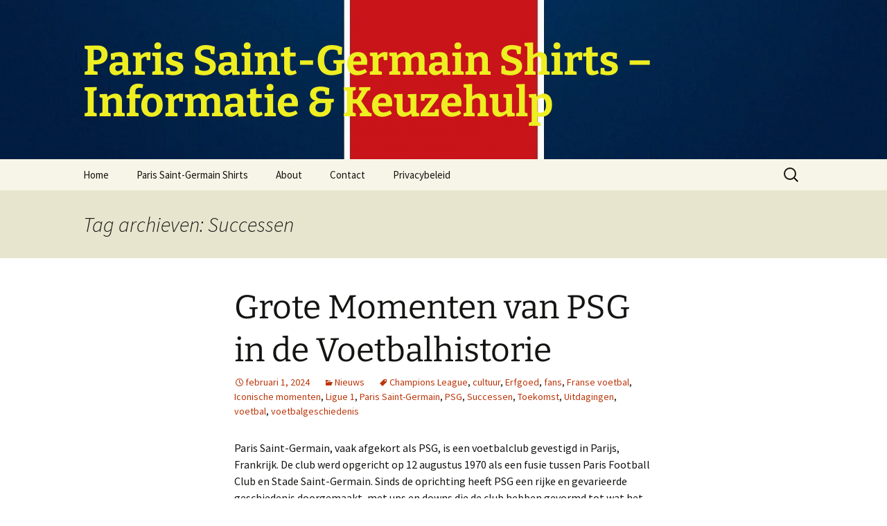

--- FILE ---
content_type: text/html; charset=UTF-8
request_url: https://www.rasatv.net/tag/successen/
body_size: 18381
content:
<!DOCTYPE html><html lang="nl-NL"><head><meta charset="UTF-8"><meta name="viewport" content="width=device-width, initial-scale=1.0"><title>Successen Archives - Paris Saint-Germain Shirts – Informatie &amp; Keuzehulp</title><link rel="stylesheet" id="siteground-optimizer-combined-css-5181d92658e9346b910c0689403960a4" href="https://www.rasatv.net/wp-content/uploads/siteground-optimizer-assets/siteground-optimizer-combined-css-5181d92658e9346b910c0689403960a4.css" media="all" /><link rel="profile" href="https://gmpg.org/xfn/11"><link rel="pingback" href="https://www.rasatv.net/xmlrpc.php"><meta name='robots' content='index, follow, max-image-preview:large, max-snippet:-1, max-video-preview:-1' /> <!-- This site is optimized with the Yoast SEO plugin v26.8 - https://yoast.com/product/yoast-seo-wordpress/ --><link rel="canonical" href="https://www.rasatv.net/tag/successen/" /><meta property="og:locale" content="nl_NL" /><meta property="og:type" content="article" /><meta property="og:title" content="Successen Archives - Paris Saint-Germain Shirts – Informatie &amp; Keuzehulp" /><meta property="og:url" content="https://www.rasatv.net/tag/successen/" /><meta property="og:site_name" content="Paris Saint-Germain Shirts – Informatie &amp; Keuzehulp" /><meta property="og:image" content="https://www.rasatv.net/wp-content/uploads/2023/04/psg.png" /><meta property="og:image:width" content="400" /><meta property="og:image:height" content="480" /><meta property="og:image:type" content="image/png" /><meta name="twitter:card" content="summary_large_image" /> <script type="application/ld+json" class="yoast-schema-graph">{"@context":"https://schema.org","@graph":[{"@type":"CollectionPage","@id":"https://www.rasatv.net/tag/successen/","url":"https://www.rasatv.net/tag/successen/","name":"Successen Archives - Paris Saint-Germain Shirts – Informatie &amp; Keuzehulp","isPartOf":{"@id":"https://www.rasatv.net/#website"},"breadcrumb":{"@id":"https://www.rasatv.net/tag/successen/#breadcrumb"},"inLanguage":"nl-NL"},{"@type":"BreadcrumbList","@id":"https://www.rasatv.net/tag/successen/#breadcrumb","itemListElement":[{"@type":"ListItem","position":1,"name":"Home","item":"https://www.rasatv.net/"},{"@type":"ListItem","position":2,"name":"Successen"}]},{"@type":"WebSite","@id":"https://www.rasatv.net/#website","url":"https://www.rasatv.net/","name":"Paris Saint-Germain Shirts – Informatie & Keuzehulp","description":"","publisher":{"@id":"https://www.rasatv.net/#/schema/person/cad46934361b0baac57ed401c1278e7b"},"potentialAction":[{"@type":"SearchAction","target":{"@type":"EntryPoint","urlTemplate":"https://www.rasatv.net/?s={search_term_string}"},"query-input":{"@type":"PropertyValueSpecification","valueRequired":true,"valueName":"search_term_string"}}],"inLanguage":"nl-NL"},{"@type":["Person","Organization"],"@id":"https://www.rasatv.net/#/schema/person/cad46934361b0baac57ed401c1278e7b","name":"Jacob","image":{"@type":"ImageObject","inLanguage":"nl-NL","@id":"https://www.rasatv.net/#/schema/person/image/","url":"https://www.rasatv.net/wp-content/uploads/2022/11/1669017270195.png","contentUrl":"https://www.rasatv.net/wp-content/uploads/2022/11/1669017270195.png","width":500,"height":647,"caption":"Jacob"},"logo":{"@id":"https://www.rasatv.net/#/schema/person/image/"},"sameAs":["https://www.rasatv.net"]}]}</script> <!-- / Yoast SEO plugin. --><link rel='dns-prefetch' href='//www.rasatv.net' /> <style id='wp-img-auto-sizes-contain-inline-css'> img:is([sizes=auto i],[sizes^="auto," i]){contain-intrinsic-size:3000px 1500px}
/*# sourceURL=wp-img-auto-sizes-contain-inline-css */ </style> <style id='wp-emoji-styles-inline-css'> img.wp-smiley, img.emoji {
 display: inline !important;
 border: none !important;
 box-shadow: none !important;
 height: 1em !important;
 width: 1em !important;
 margin: 0 0.07em !important;
 vertical-align: -0.1em !important;
 background: none !important;
 padding: 0 !important;
 }
/*# sourceURL=wp-emoji-styles-inline-css */ </style> <style id='wp-block-library-inline-css'> :root{--wp-block-synced-color:#7a00df;--wp-block-synced-color--rgb:122,0,223;--wp-bound-block-color:var(--wp-block-synced-color);--wp-editor-canvas-background:#ddd;--wp-admin-theme-color:#007cba;--wp-admin-theme-color--rgb:0,124,186;--wp-admin-theme-color-darker-10:#006ba1;--wp-admin-theme-color-darker-10--rgb:0,107,160.5;--wp-admin-theme-color-darker-20:#005a87;--wp-admin-theme-color-darker-20--rgb:0,90,135;--wp-admin-border-width-focus:2px}@media (min-resolution:192dpi){:root{--wp-admin-border-width-focus:1.5px}}.wp-element-button{cursor:pointer}:root .has-very-light-gray-background-color{background-color:#eee}:root .has-very-dark-gray-background-color{background-color:#313131}:root .has-very-light-gray-color{color:#eee}:root .has-very-dark-gray-color{color:#313131}:root .has-vivid-green-cyan-to-vivid-cyan-blue-gradient-background{background:linear-gradient(135deg,#00d084,#0693e3)}:root .has-purple-crush-gradient-background{background:linear-gradient(135deg,#34e2e4,#4721fb 50%,#ab1dfe)}:root .has-hazy-dawn-gradient-background{background:linear-gradient(135deg,#faaca8,#dad0ec)}:root .has-subdued-olive-gradient-background{background:linear-gradient(135deg,#fafae1,#67a671)}:root .has-atomic-cream-gradient-background{background:linear-gradient(135deg,#fdd79a,#004a59)}:root .has-nightshade-gradient-background{background:linear-gradient(135deg,#330968,#31cdcf)}:root .has-midnight-gradient-background{background:linear-gradient(135deg,#020381,#2874fc)}:root{--wp--preset--font-size--normal:16px;--wp--preset--font-size--huge:42px}.has-regular-font-size{font-size:1em}.has-larger-font-size{font-size:2.625em}.has-normal-font-size{font-size:var(--wp--preset--font-size--normal)}.has-huge-font-size{font-size:var(--wp--preset--font-size--huge)}.has-text-align-center{text-align:center}.has-text-align-left{text-align:left}.has-text-align-right{text-align:right}.has-fit-text{white-space:nowrap!important}#end-resizable-editor-section{display:none}.aligncenter{clear:both}.items-justified-left{justify-content:flex-start}.items-justified-center{justify-content:center}.items-justified-right{justify-content:flex-end}.items-justified-space-between{justify-content:space-between}.screen-reader-text{border:0;clip-path:inset(50%);height:1px;margin:-1px;overflow:hidden;padding:0;position:absolute;width:1px;word-wrap:normal!important}.screen-reader-text:focus{background-color:#ddd;clip-path:none;color:#444;display:block;font-size:1em;height:auto;left:5px;line-height:normal;padding:15px 23px 14px;text-decoration:none;top:5px;width:auto;z-index:100000}html :where(.has-border-color){border-style:solid}html :where([style*=border-top-color]){border-top-style:solid}html :where([style*=border-right-color]){border-right-style:solid}html :where([style*=border-bottom-color]){border-bottom-style:solid}html :where([style*=border-left-color]){border-left-style:solid}html :where([style*=border-width]){border-style:solid}html :where([style*=border-top-width]){border-top-style:solid}html :where([style*=border-right-width]){border-right-style:solid}html :where([style*=border-bottom-width]){border-bottom-style:solid}html :where([style*=border-left-width]){border-left-style:solid}html :where(img[class*=wp-image-]){height:auto;max-width:100%}:where(figure){margin:0 0 1em}html :where(.is-position-sticky){--wp-admin--admin-bar--position-offset:var(--wp-admin--admin-bar--height,0px)}@media screen and (max-width:600px){html :where(.is-position-sticky){--wp-admin--admin-bar--position-offset:0px}}
/*# sourceURL=wp-block-library-inline-css */ </style><style id='wp-block-heading-inline-css'> h1:where(.wp-block-heading).has-background,h2:where(.wp-block-heading).has-background,h3:where(.wp-block-heading).has-background,h4:where(.wp-block-heading).has-background,h5:where(.wp-block-heading).has-background,h6:where(.wp-block-heading).has-background{padding:1.25em 2.375em}h1.has-text-align-left[style*=writing-mode]:where([style*=vertical-lr]),h1.has-text-align-right[style*=writing-mode]:where([style*=vertical-rl]),h2.has-text-align-left[style*=writing-mode]:where([style*=vertical-lr]),h2.has-text-align-right[style*=writing-mode]:where([style*=vertical-rl]),h3.has-text-align-left[style*=writing-mode]:where([style*=vertical-lr]),h3.has-text-align-right[style*=writing-mode]:where([style*=vertical-rl]),h4.has-text-align-left[style*=writing-mode]:where([style*=vertical-lr]),h4.has-text-align-right[style*=writing-mode]:where([style*=vertical-rl]),h5.has-text-align-left[style*=writing-mode]:where([style*=vertical-lr]),h5.has-text-align-right[style*=writing-mode]:where([style*=vertical-rl]),h6.has-text-align-left[style*=writing-mode]:where([style*=vertical-lr]),h6.has-text-align-right[style*=writing-mode]:where([style*=vertical-rl]){rotate:180deg}
/*# sourceURL=https://www.rasatv.net/wp-includes/blocks/heading/style.min.css */ </style> <style id='wp-block-latest-posts-inline-css'> .wp-block-latest-posts{box-sizing:border-box}.wp-block-latest-posts.alignleft{margin-right:2em}.wp-block-latest-posts.alignright{margin-left:2em}.wp-block-latest-posts.wp-block-latest-posts__list{list-style:none}.wp-block-latest-posts.wp-block-latest-posts__list li{clear:both;overflow-wrap:break-word}.wp-block-latest-posts.is-grid{display:flex;flex-wrap:wrap}.wp-block-latest-posts.is-grid li{margin:0 1.25em 1.25em 0;width:100%}@media (min-width:600px){.wp-block-latest-posts.columns-2 li{width:calc(50% - .625em)}.wp-block-latest-posts.columns-2 li:nth-child(2n){margin-right:0}.wp-block-latest-posts.columns-3 li{width:calc(33.33333% - .83333em)}.wp-block-latest-posts.columns-3 li:nth-child(3n){margin-right:0}.wp-block-latest-posts.columns-4 li{width:calc(25% - .9375em)}.wp-block-latest-posts.columns-4 li:nth-child(4n){margin-right:0}.wp-block-latest-posts.columns-5 li{width:calc(20% - 1em)}.wp-block-latest-posts.columns-5 li:nth-child(5n){margin-right:0}.wp-block-latest-posts.columns-6 li{width:calc(16.66667% - 1.04167em)}.wp-block-latest-posts.columns-6 li:nth-child(6n){margin-right:0}}:root :where(.wp-block-latest-posts.is-grid){padding:0}:root :where(.wp-block-latest-posts.wp-block-latest-posts__list){padding-left:0}.wp-block-latest-posts__post-author,.wp-block-latest-posts__post-date{display:block;font-size:.8125em}.wp-block-latest-posts__post-excerpt,.wp-block-latest-posts__post-full-content{margin-bottom:1em;margin-top:.5em}.wp-block-latest-posts__featured-image a{display:inline-block}.wp-block-latest-posts__featured-image img{height:auto;max-width:100%;width:auto}.wp-block-latest-posts__featured-image.alignleft{float:left;margin-right:1em}.wp-block-latest-posts__featured-image.alignright{float:right;margin-left:1em}.wp-block-latest-posts__featured-image.aligncenter{margin-bottom:1em;text-align:center}
/*# sourceURL=https://www.rasatv.net/wp-includes/blocks/latest-posts/style.min.css */ </style> <style id='wp-block-search-inline-css'> .wp-block-search__button{margin-left:10px;word-break:normal}.wp-block-search__button.has-icon{line-height:0}.wp-block-search__button svg{height:1.25em;min-height:24px;min-width:24px;width:1.25em;fill:currentColor;vertical-align:text-bottom}:where(.wp-block-search__button){border:1px solid #ccc;padding:6px 10px}.wp-block-search__inside-wrapper{display:flex;flex:auto;flex-wrap:nowrap;max-width:100%}.wp-block-search__label{width:100%}.wp-block-search.wp-block-search__button-only .wp-block-search__button{box-sizing:border-box;display:flex;flex-shrink:0;justify-content:center;margin-left:0;max-width:100%}.wp-block-search.wp-block-search__button-only .wp-block-search__inside-wrapper{min-width:0!important;transition-property:width}.wp-block-search.wp-block-search__button-only .wp-block-search__input{flex-basis:100%;transition-duration:.3s}.wp-block-search.wp-block-search__button-only.wp-block-search__searchfield-hidden,.wp-block-search.wp-block-search__button-only.wp-block-search__searchfield-hidden .wp-block-search__inside-wrapper{overflow:hidden}.wp-block-search.wp-block-search__button-only.wp-block-search__searchfield-hidden .wp-block-search__input{border-left-width:0!important;border-right-width:0!important;flex-basis:0;flex-grow:0;margin:0;min-width:0!important;padding-left:0!important;padding-right:0!important;width:0!important}:where(.wp-block-search__input){appearance:none;border:1px solid #949494;flex-grow:1;font-family:inherit;font-size:inherit;font-style:inherit;font-weight:inherit;letter-spacing:inherit;line-height:inherit;margin-left:0;margin-right:0;min-width:3rem;padding:8px;text-decoration:unset!important;text-transform:inherit}:where(.wp-block-search__button-inside .wp-block-search__inside-wrapper){background-color:#fff;border:1px solid #949494;box-sizing:border-box;padding:4px}:where(.wp-block-search__button-inside .wp-block-search__inside-wrapper) .wp-block-search__input{border:none;border-radius:0;padding:0 4px}:where(.wp-block-search__button-inside .wp-block-search__inside-wrapper) .wp-block-search__input:focus{outline:none}:where(.wp-block-search__button-inside .wp-block-search__inside-wrapper) :where(.wp-block-search__button){padding:4px 8px}.wp-block-search.aligncenter .wp-block-search__inside-wrapper{margin:auto}.wp-block[data-align=right] .wp-block-search.wp-block-search__button-only .wp-block-search__inside-wrapper{float:right}
/*# sourceURL=https://www.rasatv.net/wp-includes/blocks/search/style.min.css */ </style> <style id='wp-block-search-theme-inline-css'> .wp-block-search .wp-block-search__label{font-weight:700}.wp-block-search__button{border:1px solid #ccc;padding:.375em .625em}
/*# sourceURL=https://www.rasatv.net/wp-includes/blocks/search/theme.min.css */ </style> <style id='wp-block-tag-cloud-inline-css'> .wp-block-tag-cloud{box-sizing:border-box}.wp-block-tag-cloud.aligncenter{justify-content:center;text-align:center}.wp-block-tag-cloud a{display:inline-block;margin-right:5px}.wp-block-tag-cloud span{display:inline-block;margin-left:5px;text-decoration:none}:root :where(.wp-block-tag-cloud.is-style-outline){display:flex;flex-wrap:wrap;gap:1ch}:root :where(.wp-block-tag-cloud.is-style-outline a){border:1px solid;font-size:unset!important;margin-right:0;padding:1ch 2ch;text-decoration:none!important}
/*# sourceURL=https://www.rasatv.net/wp-includes/blocks/tag-cloud/style.min.css */ </style> <style id='wp-block-group-inline-css'> .wp-block-group{box-sizing:border-box}:where(.wp-block-group.wp-block-group-is-layout-constrained){position:relative}
/*# sourceURL=https://www.rasatv.net/wp-includes/blocks/group/style.min.css */ </style> <style id='wp-block-group-theme-inline-css'> :where(.wp-block-group.has-background){padding:1.25em 2.375em}
/*# sourceURL=https://www.rasatv.net/wp-includes/blocks/group/theme.min.css */ </style> <style id='wp-block-paragraph-inline-css'> .is-small-text{font-size:.875em}.is-regular-text{font-size:1em}.is-large-text{font-size:2.25em}.is-larger-text{font-size:3em}.has-drop-cap:not(:focus):first-letter{float:left;font-size:8.4em;font-style:normal;font-weight:100;line-height:.68;margin:.05em .1em 0 0;text-transform:uppercase}body.rtl .has-drop-cap:not(:focus):first-letter{float:none;margin-left:.1em}p.has-drop-cap.has-background{overflow:hidden}:root :where(p.has-background){padding:1.25em 2.375em}:where(p.has-text-color:not(.has-link-color)) a{color:inherit}p.has-text-align-left[style*="writing-mode:vertical-lr"],p.has-text-align-right[style*="writing-mode:vertical-rl"]{rotate:180deg}
/*# sourceURL=https://www.rasatv.net/wp-includes/blocks/paragraph/style.min.css */ </style> <style id='global-styles-inline-css'> :root{--wp--preset--aspect-ratio--square: 1;--wp--preset--aspect-ratio--4-3: 4/3;--wp--preset--aspect-ratio--3-4: 3/4;--wp--preset--aspect-ratio--3-2: 3/2;--wp--preset--aspect-ratio--2-3: 2/3;--wp--preset--aspect-ratio--16-9: 16/9;--wp--preset--aspect-ratio--9-16: 9/16;--wp--preset--color--black: #000000;--wp--preset--color--cyan-bluish-gray: #abb8c3;--wp--preset--color--white: #fff;--wp--preset--color--pale-pink: #f78da7;--wp--preset--color--vivid-red: #cf2e2e;--wp--preset--color--luminous-vivid-orange: #ff6900;--wp--preset--color--luminous-vivid-amber: #fcb900;--wp--preset--color--light-green-cyan: #7bdcb5;--wp--preset--color--vivid-green-cyan: #00d084;--wp--preset--color--pale-cyan-blue: #8ed1fc;--wp--preset--color--vivid-cyan-blue: #0693e3;--wp--preset--color--vivid-purple: #9b51e0;--wp--preset--color--dark-gray: #141412;--wp--preset--color--red: #bc360a;--wp--preset--color--medium-orange: #db572f;--wp--preset--color--light-orange: #ea9629;--wp--preset--color--yellow: #fbca3c;--wp--preset--color--dark-brown: #220e10;--wp--preset--color--medium-brown: #722d19;--wp--preset--color--light-brown: #eadaa6;--wp--preset--color--beige: #e8e5ce;--wp--preset--color--off-white: #f7f5e7;--wp--preset--gradient--vivid-cyan-blue-to-vivid-purple: linear-gradient(135deg,rgb(6,147,227) 0%,rgb(155,81,224) 100%);--wp--preset--gradient--light-green-cyan-to-vivid-green-cyan: linear-gradient(135deg,rgb(122,220,180) 0%,rgb(0,208,130) 100%);--wp--preset--gradient--luminous-vivid-amber-to-luminous-vivid-orange: linear-gradient(135deg,rgb(252,185,0) 0%,rgb(255,105,0) 100%);--wp--preset--gradient--luminous-vivid-orange-to-vivid-red: linear-gradient(135deg,rgb(255,105,0) 0%,rgb(207,46,46) 100%);--wp--preset--gradient--very-light-gray-to-cyan-bluish-gray: linear-gradient(135deg,rgb(238,238,238) 0%,rgb(169,184,195) 100%);--wp--preset--gradient--cool-to-warm-spectrum: linear-gradient(135deg,rgb(74,234,220) 0%,rgb(151,120,209) 20%,rgb(207,42,186) 40%,rgb(238,44,130) 60%,rgb(251,105,98) 80%,rgb(254,248,76) 100%);--wp--preset--gradient--blush-light-purple: linear-gradient(135deg,rgb(255,206,236) 0%,rgb(152,150,240) 100%);--wp--preset--gradient--blush-bordeaux: linear-gradient(135deg,rgb(254,205,165) 0%,rgb(254,45,45) 50%,rgb(107,0,62) 100%);--wp--preset--gradient--luminous-dusk: linear-gradient(135deg,rgb(255,203,112) 0%,rgb(199,81,192) 50%,rgb(65,88,208) 100%);--wp--preset--gradient--pale-ocean: linear-gradient(135deg,rgb(255,245,203) 0%,rgb(182,227,212) 50%,rgb(51,167,181) 100%);--wp--preset--gradient--electric-grass: linear-gradient(135deg,rgb(202,248,128) 0%,rgb(113,206,126) 100%);--wp--preset--gradient--midnight: linear-gradient(135deg,rgb(2,3,129) 0%,rgb(40,116,252) 100%);--wp--preset--gradient--autumn-brown: linear-gradient(135deg, rgba(226,45,15,1) 0%, rgba(158,25,13,1) 100%);--wp--preset--gradient--sunset-yellow: linear-gradient(135deg, rgba(233,139,41,1) 0%, rgba(238,179,95,1) 100%);--wp--preset--gradient--light-sky: linear-gradient(135deg,rgba(228,228,228,1.0) 0%,rgba(208,225,252,1.0) 100%);--wp--preset--gradient--dark-sky: linear-gradient(135deg,rgba(0,0,0,1.0) 0%,rgba(56,61,69,1.0) 100%);--wp--preset--font-size--small: 13px;--wp--preset--font-size--medium: 20px;--wp--preset--font-size--large: 36px;--wp--preset--font-size--x-large: 42px;--wp--preset--spacing--20: 0.44rem;--wp--preset--spacing--30: 0.67rem;--wp--preset--spacing--40: 1rem;--wp--preset--spacing--50: 1.5rem;--wp--preset--spacing--60: 2.25rem;--wp--preset--spacing--70: 3.38rem;--wp--preset--spacing--80: 5.06rem;--wp--preset--shadow--natural: 6px 6px 9px rgba(0, 0, 0, 0.2);--wp--preset--shadow--deep: 12px 12px 50px rgba(0, 0, 0, 0.4);--wp--preset--shadow--sharp: 6px 6px 0px rgba(0, 0, 0, 0.2);--wp--preset--shadow--outlined: 6px 6px 0px -3px rgb(255, 255, 255), 6px 6px rgb(0, 0, 0);--wp--preset--shadow--crisp: 6px 6px 0px rgb(0, 0, 0);}:where(.is-layout-flex){gap: 0.5em;}:where(.is-layout-grid){gap: 0.5em;}body .is-layout-flex{display: flex;}.is-layout-flex{flex-wrap: wrap;align-items: center;}.is-layout-flex > :is(*, div){margin: 0;}body .is-layout-grid{display: grid;}.is-layout-grid > :is(*, div){margin: 0;}:where(.wp-block-columns.is-layout-flex){gap: 2em;}:where(.wp-block-columns.is-layout-grid){gap: 2em;}:where(.wp-block-post-template.is-layout-flex){gap: 1.25em;}:where(.wp-block-post-template.is-layout-grid){gap: 1.25em;}.has-black-color{color: var(--wp--preset--color--black) !important;}.has-cyan-bluish-gray-color{color: var(--wp--preset--color--cyan-bluish-gray) !important;}.has-white-color{color: var(--wp--preset--color--white) !important;}.has-pale-pink-color{color: var(--wp--preset--color--pale-pink) !important;}.has-vivid-red-color{color: var(--wp--preset--color--vivid-red) !important;}.has-luminous-vivid-orange-color{color: var(--wp--preset--color--luminous-vivid-orange) !important;}.has-luminous-vivid-amber-color{color: var(--wp--preset--color--luminous-vivid-amber) !important;}.has-light-green-cyan-color{color: var(--wp--preset--color--light-green-cyan) !important;}.has-vivid-green-cyan-color{color: var(--wp--preset--color--vivid-green-cyan) !important;}.has-pale-cyan-blue-color{color: var(--wp--preset--color--pale-cyan-blue) !important;}.has-vivid-cyan-blue-color{color: var(--wp--preset--color--vivid-cyan-blue) !important;}.has-vivid-purple-color{color: var(--wp--preset--color--vivid-purple) !important;}.has-black-background-color{background-color: var(--wp--preset--color--black) !important;}.has-cyan-bluish-gray-background-color{background-color: var(--wp--preset--color--cyan-bluish-gray) !important;}.has-white-background-color{background-color: var(--wp--preset--color--white) !important;}.has-pale-pink-background-color{background-color: var(--wp--preset--color--pale-pink) !important;}.has-vivid-red-background-color{background-color: var(--wp--preset--color--vivid-red) !important;}.has-luminous-vivid-orange-background-color{background-color: var(--wp--preset--color--luminous-vivid-orange) !important;}.has-luminous-vivid-amber-background-color{background-color: var(--wp--preset--color--luminous-vivid-amber) !important;}.has-light-green-cyan-background-color{background-color: var(--wp--preset--color--light-green-cyan) !important;}.has-vivid-green-cyan-background-color{background-color: var(--wp--preset--color--vivid-green-cyan) !important;}.has-pale-cyan-blue-background-color{background-color: var(--wp--preset--color--pale-cyan-blue) !important;}.has-vivid-cyan-blue-background-color{background-color: var(--wp--preset--color--vivid-cyan-blue) !important;}.has-vivid-purple-background-color{background-color: var(--wp--preset--color--vivid-purple) !important;}.has-black-border-color{border-color: var(--wp--preset--color--black) !important;}.has-cyan-bluish-gray-border-color{border-color: var(--wp--preset--color--cyan-bluish-gray) !important;}.has-white-border-color{border-color: var(--wp--preset--color--white) !important;}.has-pale-pink-border-color{border-color: var(--wp--preset--color--pale-pink) !important;}.has-vivid-red-border-color{border-color: var(--wp--preset--color--vivid-red) !important;}.has-luminous-vivid-orange-border-color{border-color: var(--wp--preset--color--luminous-vivid-orange) !important;}.has-luminous-vivid-amber-border-color{border-color: var(--wp--preset--color--luminous-vivid-amber) !important;}.has-light-green-cyan-border-color{border-color: var(--wp--preset--color--light-green-cyan) !important;}.has-vivid-green-cyan-border-color{border-color: var(--wp--preset--color--vivid-green-cyan) !important;}.has-pale-cyan-blue-border-color{border-color: var(--wp--preset--color--pale-cyan-blue) !important;}.has-vivid-cyan-blue-border-color{border-color: var(--wp--preset--color--vivid-cyan-blue) !important;}.has-vivid-purple-border-color{border-color: var(--wp--preset--color--vivid-purple) !important;}.has-vivid-cyan-blue-to-vivid-purple-gradient-background{background: var(--wp--preset--gradient--vivid-cyan-blue-to-vivid-purple) !important;}.has-light-green-cyan-to-vivid-green-cyan-gradient-background{background: var(--wp--preset--gradient--light-green-cyan-to-vivid-green-cyan) !important;}.has-luminous-vivid-amber-to-luminous-vivid-orange-gradient-background{background: var(--wp--preset--gradient--luminous-vivid-amber-to-luminous-vivid-orange) !important;}.has-luminous-vivid-orange-to-vivid-red-gradient-background{background: var(--wp--preset--gradient--luminous-vivid-orange-to-vivid-red) !important;}.has-very-light-gray-to-cyan-bluish-gray-gradient-background{background: var(--wp--preset--gradient--very-light-gray-to-cyan-bluish-gray) !important;}.has-cool-to-warm-spectrum-gradient-background{background: var(--wp--preset--gradient--cool-to-warm-spectrum) !important;}.has-blush-light-purple-gradient-background{background: var(--wp--preset--gradient--blush-light-purple) !important;}.has-blush-bordeaux-gradient-background{background: var(--wp--preset--gradient--blush-bordeaux) !important;}.has-luminous-dusk-gradient-background{background: var(--wp--preset--gradient--luminous-dusk) !important;}.has-pale-ocean-gradient-background{background: var(--wp--preset--gradient--pale-ocean) !important;}.has-electric-grass-gradient-background{background: var(--wp--preset--gradient--electric-grass) !important;}.has-midnight-gradient-background{background: var(--wp--preset--gradient--midnight) !important;}.has-small-font-size{font-size: var(--wp--preset--font-size--small) !important;}.has-medium-font-size{font-size: var(--wp--preset--font-size--medium) !important;}.has-large-font-size{font-size: var(--wp--preset--font-size--large) !important;}.has-x-large-font-size{font-size: var(--wp--preset--font-size--x-large) !important;}
/*# sourceURL=global-styles-inline-css */ </style> <style id='classic-theme-styles-inline-css'> /*! This file is auto-generated */
.wp-block-button__link{color:#fff;background-color:#32373c;border-radius:9999px;box-shadow:none;text-decoration:none;padding:calc(.667em + 2px) calc(1.333em + 2px);font-size:1.125em}.wp-block-file__button{background:#32373c;color:#fff;text-decoration:none}
/*# sourceURL=/wp-includes/css/classic-themes.min.css */ </style> <script defer src="https://www.rasatv.net/wp-includes/js/jquery/jquery.min.js?ver=3.7.1" id="jquery-core-js"></script><link rel="https://api.w.org/" href="https://www.rasatv.net/wp-json/" /><link rel="alternate" title="JSON" type="application/json" href="https://www.rasatv.net/wp-json/wp/v2/tags/396" /><link rel="EditURI" type="application/rsd+xml" title="RSD" href="https://www.rasatv.net/xmlrpc.php?rsd" /> <style type="text/css" id="twentythirteen-header-css"> .site-header {
 background: url(https://www.rasatv.net/wp-content/uploads/2022/11/cropped-1669023275974-1.png) no-repeat scroll top;
 background-size: 1600px auto;
 }
 @media (max-width: 767px) {
 .site-header {
 background-size: 768px auto;
 }
 }
 @media (max-width: 359px) {
 .site-header {
 background-size: 360px auto;
 }
 }
 .site-title,
 .site-description {
 color: #eeee22;
 } </style><link rel="icon" href="https://www.rasatv.net/wp-content/uploads/2022/11/cropped-1669022844294-32x32.png" sizes="32x32" /><link rel="icon" href="https://www.rasatv.net/wp-content/uploads/2022/11/cropped-1669022844294-192x192.png" sizes="192x192" /><link rel="apple-touch-icon" href="https://www.rasatv.net/wp-content/uploads/2022/11/cropped-1669022844294-180x180.png" /><meta name="msapplication-TileImage" content="https://www.rasatv.net/wp-content/uploads/2022/11/cropped-1669022844294-270x270.png" /></head><body class="archive tag tag-successen tag-396 wp-embed-responsive wp-theme-twentythirteen wp-child-theme-Twenty-Thirteen-Child-Theme single-author"><div id="page" class="hfeed site"> <a class="screen-reader-text skip-link" href="#content"> Ga naar de inhoud </a><header id="masthead" class="site-header"> <a class="home-link" href="https://www.rasatv.net/" rel="home" ><h1 class="site-title">Paris Saint-Germain Shirts – Informatie &amp; Keuzehulp</h1><h2 class="site-description"></h2> </a><div id="navbar" class="navbar"><nav id="site-navigation" class="navigation main-navigation"> <button class="menu-toggle">Menu</button><div class="menu-menu-container"><ul id="primary-menu" class="nav-menu"><li id="menu-item-259" class="menu-item menu-item-type-custom menu-item-object-custom menu-item-home menu-item-259"><a href="https://www.rasatv.net/">Home</a></li><li id="menu-item-578" class="menu-item menu-item-type-taxonomy menu-item-object-category menu-item-578"><a href="https://www.rasatv.net/paris-saint-germain-shirts/">Paris Saint-Germain Shirts</a></li><li id="menu-item-32" class="menu-item menu-item-type-post_type menu-item-object-page menu-item-32"><a href="https://www.rasatv.net/about/">About</a></li><li id="menu-item-565" class="menu-item menu-item-type-post_type menu-item-object-page menu-item-565"><a href="https://www.rasatv.net/contact/">Contact</a></li><li id="menu-item-516" class="menu-item menu-item-type-post_type menu-item-object-page menu-item-privacy-policy menu-item-516"><a rel="privacy-policy" href="https://www.rasatv.net/privacybeleid-2/">Privacybeleid</a></li></ul></div><form role="search" method="get" class="search-form" action="https://www.rasatv.net/"> <label> <span class="screen-reader-text">Zoeken naar:</span> <input type="search" class="search-field" placeholder="Zoeken &hellip;" value="" name="s" /> </label> <input type="submit" class="search-submit" value="Zoeken" /></form></nav><!-- #site-navigation --></div><!-- #navbar --></header><!-- #masthead --><div id="main" class="site-main"><div id="primary" class="content-area"><div id="content" class="site-content" role="main"><header class="archive-header"><h1 class="archive-title"> Tag archieven: Successen</h1></header><!-- .archive-header --><article id="post-273" class="post-273 post type-post status-publish format-standard hentry category-nieuws tag-champions-league tag-cultuur tag-erfgoed tag-fans tag-franse-voetbal tag-iconische-momenten tag-ligue-1 tag-paris-saint-germain tag-psg tag-successen tag-toekomst tag-uitdagingen tag-voetbal tag-voetbalgeschiedenis"><header class="entry-header"><h1 class="entry-title"> <a href="https://www.rasatv.net/grote-momenten-van-psg-in-de-voetbalhistorie/" rel="bookmark">Grote Momenten van PSG in de Voetbalhistorie</a></h1><div class="entry-meta"> <span class="date"><a href="https://www.rasatv.net/grote-momenten-van-psg-in-de-voetbalhistorie/" title="Permalink naar Grote Momenten van PSG in de Voetbalhistorie" rel="bookmark"><time class="entry-date" datetime="2024-02-01T09:21:30+00:00">februari 1, 2024</time></a></span><span class="categories-links"><a href="https://www.rasatv.net/nieuws/" rel="category tag">Nieuws</a></span><span class="tags-links"><a href="https://www.rasatv.net/tag/champions-league/" rel="tag">Champions League</a>, <a href="https://www.rasatv.net/tag/cultuur/" rel="tag">cultuur</a>, <a href="https://www.rasatv.net/tag/erfgoed/" rel="tag">Erfgoed</a>, <a href="https://www.rasatv.net/tag/fans/" rel="tag">fans</a>, <a href="https://www.rasatv.net/tag/franse-voetbal/" rel="tag">Franse voetbal</a>, <a href="https://www.rasatv.net/tag/iconische-momenten/" rel="tag">Iconische momenten</a>, <a href="https://www.rasatv.net/tag/ligue-1/" rel="tag">Ligue 1</a>, <a href="https://www.rasatv.net/tag/paris-saint-germain/" rel="tag">Paris Saint-Germain</a>, <a href="https://www.rasatv.net/tag/psg/" rel="tag">PSG</a>, <a href="https://www.rasatv.net/tag/successen/" rel="tag">Successen</a>, <a href="https://www.rasatv.net/tag/toekomst/" rel="tag">Toekomst</a>, <a href="https://www.rasatv.net/tag/uitdagingen/" rel="tag">Uitdagingen</a>, <a href="https://www.rasatv.net/tag/voetbal/" rel="tag">voetbal</a>, <a href="https://www.rasatv.net/tag/voetbalgeschiedenis/" rel="tag">voetbalgeschiedenis</a></span><span class="author vcard"><a class="url fn n" href="https://www.rasatv.net/author/fanshopptoutlook-com/" title="Alle berichten tonen van Jacob" rel="author">Jacob</a></span></div><!-- .entry-meta --></header><!-- .entry-header --><div class="entry-content"><p>Paris Saint-Germain, vaak afgekort als PSG, is een voetbalclub gevestigd in Parijs, Frankrijk. De club werd opgericht op 12 augustus 1970 als een fusie tussen Paris Football Club en Stade Saint-Germain. Sinds de oprichting heeft PSG een rijke en gevarieerde geschiedenis doorgemaakt, met ups en downs die de club hebben gevormd tot wat het vandaag is.</p><p>A. Oprichting en Vroege Jaren</p><p>De oprichting van PSG was het resultaat van de samenvoeging van twee clubs uit Parijs. Paris Football Club, opgericht in 1969, en Stade Saint-Germain, dat dateert uit 1904, besloten samen te komen om een sterker voetbalentiteit te vormen die de hoofdstad van Frankrijk kon vertegenwoordigen. Dit was een belangrijke stap in de ontwikkeling van het professionele voetbal in Parijs.</p><p>B. Opkomst als Voetbalmacht</p><p>Na zijn oprichting begon PSG gestaag terrein te winnen in het Franse voetballandschap. In de jaren 80 en 90 vestigde de club zich als een prominente kracht in de Ligue 1, met verschillende kampioenschappen en bekerwinsten. Dit markeerde het begin van PSG&#8217;s reis naar nationaal en internationaal succes, waarbij de club enkele van de beste spelers ter wereld aantrok en een sterke fanbasis opbouwde.</p><p>PSG&#8217;s opkomst als voetbalmacht legde de basis voor een glorieuze toekomst en vormde de kern van wat de club vandaag vertegenwoordigt: trots, passie en streven naar uitmuntendheid.</p><p>I. Iconische Triomfen</p><p>Paris Saint-Germain heeft door de jaren heen verschillende iconische triomfen gekend die diepe indruk hebben gemaakt op zowel fans als voetbalfans over de hele wereld. Deze triomfen hebben niet alleen de geschiedenis van de club gevormd, maar hebben ook bijgedragen aan de legendarische status van <a href="https://www.rasatv.net/nieuws/">PSG</a> binnen het voetbalpantheon.</p><p>A. Eerste Ligue 1 Kampioenschap</p><p>Een van de meest gedenkwaardige momenten in PSG&#8217;s geschiedenis was het winnen van het eerste Ligue 1-kampioenschap in het seizoen 1985-1986. Onder leiding van coach Gérard Houllier en met iconische spelers zoals Luis Fernandez en Safet Sušić, slaagde PSG erin om voor het eerst de Franse landstitel te veroveren. Deze triomf markeerde een keerpunt voor de club en vestigde PSG als een serieuze kracht binnen het Franse voetbal.</p><p>B. UEFA Cup Winners&#8217; Cup Winst</p><p>Een ander hoogtepunt in de geschiedenis van PSG was de UEFA Cup Winners&#8217; Cup-overwinning in het seizoen 1995-1996. Onder leiding van trainer Artur Jorge en met spelers als Raí, George Weah en Youri Djorkaeff, versloeg PSG Rapid Wien in de finale om de prestigieuze Europese trofee te winnen. Deze triomf betekende de eerste Europese trofee voor de club en vestigde PSG als een prominente kracht op het Europese toneel.</p><p>C. Dominantie in de Franse Competitie</p><p>PSG heeft in de loop der jaren meerdere keren dominantie getoond in de Franse competitie. De club heeft talloze Ligue 1-kampioenschappen gewonnen, waarbij het soms met overmacht de titel veroverde. Deze constante successen in de nationale competitie hebben PSG gevestigd als de toonaangevende club in het Franse voetbal en hebben bijgedragen aan de lange en trotse traditie van de club.</p><p>II. Europese Glorie</p><p>Paris Saint-Germain heeft door de jaren heen verschillende momenten van Europese glorie gekend, die de club op het internationale podium hebben verheven en haar status als een Europese voetbalgigant hebben bevestigd. Deze triomfen en prestaties hebben PSG&#8217;s naam gevestigd als een club die kan concurreren met de beste teams in Europa.</p><p>A. Doorbraak in de UEFA Champions League</p><p>Een van de meest gedenkwaardige momenten in PSG&#8217;s Europese geschiedenis was de doorbraak in de UEFA Champions League. Hoewel PSG eerder had deelgenomen aan Europa&#8217;s meest prestigieuze clubcompetitie, bereikte de club pas echt de top in het seizoen 1994-1995, toen ze de halve finales bereikten. Deze historische prestatie vestigde PSG als een serieuze kracht op het Europese toneel en markeerde het begin van hun streven naar glorie in de Champions League.</p><p>B. Diepe Runs in Europese Competities</p><p>PSG heeft in de loop der jaren verschillende diepe runs gemaakt in Europese competities, waaronder de UEFA Champions League en de UEFA Europa League. De club heeft meerdere keren de kwartfinales en halve finales bereikt, waarbij ze soms dicht bij het winnen van de trofee kwamen. Deze diepe runs getuigen van PSG&#8217;s consistentie en capaciteit om te schitteren op het hoogste niveau van het Europese clubvoetbal.</p><p>C. Opwindende Europese Nachten in het Parc des Princes</p><p>De Europese avonden in het Parc des Princes behoren tot de meest opwindende en gedenkwaardige momenten in de geschiedenis van PSG. Fans hebben kunnen genieten van spannende wedstrijden tegen enkele van Europa&#8217;s grootste clubs, waarbij PSG vaak de overwinning behaalde met verbluffend spel en heroïsche prestaties. Deze Europese nachten hebben het Parc des Princes doen bruisen van opwinding en hebben bijgedragen aan de rijke Europese geschiedenis van de club.</p><p>III. Legendarische Spelers en Prestaties</p><p>Paris Saint-Germain heeft door de jaren heen enkele van de meest iconische spelers in het voetbal gehad, wier prestaties hebben bijgedragen aan de rijke geschiedenis van de club. Deze spelers hebben niet alleen individueel succes behaald, maar hebben ook bijgedragen aan enkele van de meest memorabele momenten en triomfen van PSG.</p><p>A. Supersterren die PSG Hebben Gevormd</p><p>PSG heeft een indrukwekkende lijst van supersterren gekend die de club hebben gevormd en naar grotere hoogten hebben gebracht. Spelers zoals George Weah, Rai, Ronaldinho, Zlatan Ibrahimovic, en Neymar hebben allemaal hun stempel gedrukt op de club met hun ongeëvenaarde talent en buitengewone prestaties op het veld. Hun aanwezigheid heeft PSG geholpen om nationaal en internationaal succes te behalen en heeft bijgedragen aan de groei van de club als een wereldwijde voetbalmacht.</p><p>B. Historische Individuele Prestaties</p><p>PSG-spelers hebben door de jaren heen indrukwekkende individuele prestaties geleverd die de geschiedenisboeken hebben gehaald. Van het winnen van de Ballon d&#8217;Or tot het breken van clubrecords, PSG-spelers hebben op verschillende manieren geschiedenis geschreven. Of het nu gaat om het scoren van doelpunten, het leveren van beslissende assists of het uitvoeren van heroïsche reddingen, de individuele prestaties van PSG-spelers hebben bijgedragen aan de roem van de club en hebben hen onvergetelijke legendes gemaakt.</p><p>C. Iconische Wedstrijden en Momenten</p><p>Naast individuele prestaties hebben PSG-spelers deelgenomen aan enkele van de meest iconische wedstrijden en momenten in de geschiedenis van de club. Of het nu gaat om het scoren van winnende doelpunten in cruciale wedstrijden, het uitvoeren van buitengewone acties op het veld, of het leiden van het team naar historische overwinningen, deze momenten hebben een blijvende indruk achtergelaten op zowel fans als voetbalfans over de hele wereld. Deze iconische wedstrijden en momenten blijven een integraal onderdeel van PSG&#8217;s rijke erfgoed en dragen bij aan de magie van de club.</p><p>IV. Veranderingen en Uitdagingen</p><p>Paris Saint-Germain heeft in de loop der jaren verschillende veranderingen en uitdagingen gekend die de club hebben gevormd en uitgedaagd. Ondanks succesvolle periodes heeft PSG te maken gehad met momenten van tegenspoed en moeilijkheden die de veerkracht en vastberadenheid van de club hebben getest.</p><p>A. Managementwisselingen en Herstructureringen</p><p>Net als elke andere voetbalclub heeft PSG te maken gehad met veranderingen in management en bestuurlijke herstructureringen. Deze veranderingen kunnen invloed hebben gehad op de koers van de club en hebben geleid tot verschillende benaderingen en strategieën binnen de organisatie. Soms zijn deze veranderingen succesvol geweest in het bevorderen van de groei van de club, terwijl andere keren uitdagingen met zich hebben meegebracht die moesten worden overwonnen.</p><p>B. Tegenslagen en Terugvechten</p><p>PSG heeft door de jaren heen verschillende tegenslagen gekend, zowel op als naast het veld. Dit kunnen teleurstellende seizoenen zijn geweest, verlies in belangrijke wedstrijden, blessureproblemen, of andere uitdagingen waarmee de club werd geconfronteerd. In dergelijke tijden is de ware kracht van PSG naar voren gekomen in de vorm van veerkracht en vastberadenheid om terug te vechten en sterker uit de moeilijkheden te komen.</p><p>C. Impact van Eigendomswijzigingen en Investeringen</p><p>De overname van PSG door Qatar Sports Investments in 2011 markeerde een keerpunt in de geschiedenis van de club en bracht aanzienlijke veranderingen met zich mee. Met aanzienlijke investeringen en een ambitieuze langetermijnvisie heeft PSG geprobeerd zijn positie als een wereldwijde voetbalgigant te versterken. Terwijl deze investeringen hebben geleid tot successen en groei, hebben ze ook uitdagingen met zich meegebracht, waaronder de druk om te presteren op het hoogste niveau en de zorgvuldige balans tussen financiële fair play en sportieve ambities.</p><p>D. Herdefiniëring van Identiteit en Cultuur</p><p>Met de groeiende invloed en middelen is PSG bezig geweest met het herdefiniëren van zijn identiteit en cultuur als club. Terwijl de club zijn ambitie om succes te behalen op het veld heeft behouden, heeft PSG ook gestreefd naar het opbouwen van een sterke gemeenschap en het bevorderen van positieve waarden binnen en buiten het voetbalveld. Deze herdefiniëring van identiteit en cultuur is een voortdurend proces dat de club heeft uitgedaagd om zijn kernprincipes en doelstellingen in evenwicht te brengen met de veranderende omstandigheden en verwachtingen.</p><p>V. Modern Succes en Ambities</p><p>Paris Saint-Germain heeft in de moderne tijd aanzienlijk succes geboekt en heeft ambitieuze doelen nagestreefd om zijn positie als een wereldwijde voetbalgigant te versterken. Met een combinatie van sportieve triomfen, commerciële groei en wereldwijde uitbreiding heeft PSG een indrukwekkende staat van dienst opgebouwd en blijft het streven naar verdere successen en prestaties.</p><p>A. Terugkeer naar Dominantie in Frankrijk</p><p>In de afgelopen jaren heeft PSG zijn dominantie in de Franse competitie voortgezet door regelmatig Ligue 1-kampioenschappen te winnen. De club heeft een sterke grip op de nationale competitie behouden en blijft streven naar consistentie en excellentie in binnenlandse wedstrijden. Deze voortdurende successen hebben PSG gevestigd als de toonaangevende club in Frankrijk en hebben bijgedragen aan de groei van zijn wereldwijde merk.</p><p>B. Europese Aspiraties en Toekomstplannen</p><p>Naast succes in de Franse competitie heeft PSG ambitieuze doelen gesteld op Europees niveau, met name in de UEFA Champions League. De club heeft geïnvesteerd in het aantrekken van topklasse spelers en coaches met als doel de Europese trofee te veroveren en de absolute top van het Europese voetbal te bereiken. Deze aspiraties getuigen van PSG&#8217;s vastberadenheid om uit te blinken op het hoogste niveau en zijn streven naar voortdurende groei en vooruitgang.</p><p>C. PSG als Wereldwijde Voetbalgigant</p><p>Met een groeiende wereldwijde fanbase en een sterke aanwezigheid op internationale markten, streeft PSG ernaar zijn positie als een wereldwijde voetbalgigant te versterken. De club heeft geïnvesteerd in wereldwijde marketinginitiatieven, merkpartnerschappen en evenementen om zijn wereldwijde bekendheid en invloed te vergroten. PSG&#8217;s ambitie strekt zich uit tot ver buiten het voetbalveld, met een focus op het creëren van een positieve impact en het bevorderen van de sport op wereldwijde schaal.</p><p>D. Duurzaamheid en Maatschappelijk Verantwoord Ondernemen</p><p>Naast sportieve en commerciële ambities heeft PSG zich gecommitteerd aan duurzaamheid en maatschappelijk verantwoord ondernemen. De club heeft verschillende initiatieven gelanceerd op het gebied van milieubehoud, gemeenschapsontwikkeling en sociale verantwoordelijkheid om een positieve bijdrage te leveren aan de samenleving en het milieu. Deze inspanningen getuigen van PSG&#8217;s streven naar een holistische benadering van succes, waarbij sportieve prestaties hand in hand gaan met sociale verantwoordelijkheid en duurzaamheid.</p><p>VI. Fans en Culturele Invloed</p><p>De fans van Paris Saint-Germain spelen een cruciale rol in de identiteit en cultuur van de club. Hun passie, toewijding en loyaliteit hebben PSG geholpen om uit te groeien tot een van de meest geliefde en invloedrijke voetbalclubs ter wereld. Daarnaast heeft PSG ook een significante culturele invloed, niet alleen in Frankrijk maar wereldwijd.</p><p>A. Toegewijde Supportersbasis</p><p>PSG geniet van een toegewijde en gepassioneerde supportersbasis die bekend staat om zijn levendige sfeer en enthousiasme tijdens wedstrijden. De fans vullen regelmatig het Parc des Princes-stadion en creëren een onvergetelijke ambiance die het team inspireert en motiveert. Zowel thuis als op reis bieden de PSG-supporters een krachtige steun voor het team, waardoor ze zich gesteund voelen, ongeacht de uitkomst van de wedstrijd.</p><p>B. PSG&#8217;s Culturele Impact in en buiten Frankrijk</p><p>Naast zijn sportieve prestaties heeft PSG een aanzienlijke culturele impact gehad, zowel binnen Frankrijk als wereldwijd. De club fungeert als een cultureel symbool voor Parijs en staat bekend om zijn iconische logo, clubkleuren en stadion. Bovendien heeft PSG&#8217;s wereldwijde bekendheid bijgedragen aan de verspreiding van de Franse cultuur en levensstijl over de hele wereld, waardoor het een ambassadeur is geworden voor Parijs en Frankrijk.</p><p>C. Voetbal als Levensstijl: PSG&#8217;s Rol in de Samenleving</p><p>Voetbal is meer dan alleen een sport voor veel PSG-fans; het is een levensstijl en een bron van trots en identiteit. PSG heeft een belangrijke rol gespeeld in het verenigen van mensen van verschillende achtergronden en het creëren van een gevoel van gemeenschap en verbondenheid. Bovendien heeft de club verschillende maatschappelijke initiatieven gelanceerd om de gemeenschappen waarin ze actief is te ondersteunen, waaronder programma&#8217;s voor jeugdontwikkeling, sociale inclusie en onderwijs.</p><p>De fans en culturele invloed van PSG weerspiegelen de diepgewortelde passie voor voetbal en het vermogen van de sport om mensen te verenigen en positieve veranderingen in de samenleving teweeg te brengen. Als een van de meest iconische voetbalclubs ter wereld blijft PSG een bron van inspiratie en trots voor miljoenen fans over de hele wereld.</p><p>VII. Conclusie: PSG&#8217;s Erfgoed en Toekomstige Glorie</p><p>Paris Saint-Germain heeft een rijk erfgoed opgebouwd dat diep geworteld is in de geschiedenis van het Franse voetbal en verder reikt dan de grenzen van het veld. De club heeft iconische momenten meegemaakt, legendarische spelers voortgebracht en een wereldwijde fanbase verzameld die gepassioneerd en toegewijd is. Door zijn successen, uitdagingen en culturele invloed heeft PSG zich gevestigd als een van de meest prestigieuze en invloedrijke voetbalclubs ter wereld.</p><p>Terwijl PSG trots terugkijkt op zijn verleden, staat de club ook vooruit naar een toekomst vol glorie en ambitie. Met een sterke kern van talentvolle spelers, een toegewijd managementteam en een wereldwijde fanbase die achter hen staat, heeft PSG alles in huis om verder te groeien en te schitteren op het hoogste niveau van het voetbal. De club blijft streven naar succes in zowel nationale als internationale competities, terwijl ze zich ook inzet voor maatschappelijke verantwoordelijkheid en duurzaamheid.</p><p>PSG&#8217;s toekomst ziet er helder uit, met talloze mogelijkheden en uitdagingen die de club te wachten staan. Door vast te houden aan zijn kernwaarden van passie, trots en excellentie, zal PSG blijven streven naar grootsheid en zijn positie als een van &#8217;s werelds meest vooraanstaande voetbalclubs versterken. Met elke wedstrijd, elk doelpunt en elke overwinning blijft PSG zijn erfgoed eren en bouwen aan een toekomst vol glorie en triomf.</p></div><!-- .entry-content --><footer class="entry-meta"><div class="comments-link"> <a href="https://www.rasatv.net/grote-momenten-van-psg-in-de-voetbalhistorie/#respond"><span class="leave-reply">Een reactie plaatsen</span></a></div><!-- .comments-link --></footer><!-- .entry-meta --></article><!-- #post --></div><!-- #content --></div><!-- #primary --></div><!-- #main --><footer id="colophon" class="site-footer"><div id="secondary" class="sidebar-container" role="complementary"><div class="widget-area"><aside id="block-3" class="widget widget_block"><div class="wp-block-group"><div class="wp-block-group__inner-container is-layout-flow wp-block-group-is-layout-flow"><h2 class="wp-block-heading">Recent Posts</h2><ul class="wp-block-latest-posts__list wp-block-latest-posts"><li><a class="wp-block-latest-posts__post-title" href="https://www.rasatv.net/waarom-replica-psg-shirts-goedkoper-zijn/">Waarom Replica PSG Shirts Goedkoper Zijn</a></li><li><a class="wp-block-latest-posts__post-title" href="https://www.rasatv.net/welke-is-beter-een-fanshirt-of-player-jersey-van-psg/">Welke is beter, een fanshirt of player jersey van PSG?</a></li><li><a class="wp-block-latest-posts__post-title" href="https://www.rasatv.net/marquinhos-psgs-uknuselige-leder-i-5-nummeret/">Marquinhos: PSGs Uknuselige Leder i 5-nummeret</a></li><li><a class="wp-block-latest-posts__post-title" href="https://www.rasatv.net/voorkom-krimpen-de-ultieme-gids-voor-het-onderhouden-van-je-voetbalshirt/">Voorkom Krimpen: De Ultieme Gids voor het Onderhouden van je Voetbalshirt</a></li><li><a class="wp-block-latest-posts__post-title" href="https://www.rasatv.net/achraf-hakimi-schrijft-geschiedenis-eerste-verdediger-in-52-jaar-tot-afrikaans-voetballer-van-het-jaar/">Achraf Hakimi schrijft geschiedenis: eerste verdediger in 52 jaar tot Afrikaans Voetballer van het Jaar</a></li></ul></div></div></aside><aside id="block-4" class="widget widget_block"><div class="wp-block-group"><div class="wp-block-group__inner-container is-layout-flow wp-block-group-is-layout-flow"><h2 class="wp-block-heading">Tag</h2><p class="wp-block-tag-cloud"><a href="https://www.rasatv.net/tag/championsleague/" class="tag-cloud-link tag-link-417 tag-link-position-1" style="font-size: 9.2631578947368pt;" aria-label="ChampionsLeague (7 items)">ChampionsLeague</a> <a href="https://www.rasatv.net/tag/champions-league/" class="tag-cloud-link tag-link-53 tag-link-position-2" style="font-size: 15.157894736842pt;" aria-label="Champions League (28 items)">Champions League</a> <a href="https://www.rasatv.net/tag/contractverlenging/" class="tag-cloud-link tag-link-34 tag-link-position-3" style="font-size: 8pt;" aria-label="contractverlenging (5 items)">contractverlenging</a> <a href="https://www.rasatv.net/tag/duurzaamheid/" class="tag-cloud-link tag-link-159 tag-link-position-4" style="font-size: 9.2631578947368pt;" aria-label="duurzaamheid (7 items)">duurzaamheid</a> <a href="https://www.rasatv.net/tag/fanbetrokkenheid/" class="tag-cloud-link tag-link-331 tag-link-position-5" style="font-size: 8pt;" aria-label="Fanbetrokkenheid (5 items)">Fanbetrokkenheid</a> <a href="https://www.rasatv.net/tag/fans/" class="tag-cloud-link tag-link-99 tag-link-position-6" style="font-size: 8pt;" aria-label="fans (5 items)">fans</a> <a href="https://www.rasatv.net/tag/fotball/" class="tag-cloud-link tag-link-400 tag-link-position-7" style="font-size: 10.736842105263pt;" aria-label="Fotball (10 items)">Fotball</a> <a href="https://www.rasatv.net/tag/fotballdrakter/" class="tag-cloud-link tag-link-418 tag-link-position-8" style="font-size: 13.894736842105pt;" aria-label="Fotballdrakter (21 items)">Fotballdrakter</a> <a href="https://www.rasatv.net/tag/fotballhistorie/" class="tag-cloud-link tag-link-404 tag-link-position-9" style="font-size: 11.894736842105pt;" aria-label="Fotballhistorie (13 items)">Fotballhistorie</a> <a href="https://www.rasatv.net/tag/fotballklubber/" class="tag-cloud-link tag-link-403 tag-link-position-10" style="font-size: 8pt;" aria-label="Fotballklubber (5 items)">Fotballklubber</a> <a href="https://www.rasatv.net/tag/fotballkultur/" class="tag-cloud-link tag-link-446 tag-link-position-11" style="font-size: 8pt;" aria-label="Fotballkultur (5 items)">Fotballkultur</a> <a href="https://www.rasatv.net/tag/fotballmote/" class="tag-cloud-link tag-link-448 tag-link-position-12" style="font-size: 11.894736842105pt;" aria-label="Fotballmote (13 items)">Fotballmote</a> <a href="https://www.rasatv.net/tag/fotball-og-mote/" class="tag-cloud-link tag-link-572 tag-link-position-13" style="font-size: 8.7368421052632pt;" aria-label="Fotball og mote (6 items)">Fotball og mote</a> <a href="https://www.rasatv.net/tag/innovatie/" class="tag-cloud-link tag-link-359 tag-link-position-14" style="font-size: 8pt;" aria-label="Innovatie (5 items)">Innovatie</a> <a href="https://www.rasatv.net/tag/kylian-mbappe/" class="tag-cloud-link tag-link-6 tag-link-position-15" style="font-size: 13.894736842105pt;" aria-label="Kylian Mbappe (21 items)">Kylian Mbappe</a> <a href="https://www.rasatv.net/tag/kylian-mbappe-2/" class="tag-cloud-link tag-link-188 tag-link-position-16" style="font-size: 11.157894736842pt;" aria-label="Kylian Mbappé (11 items)">Kylian Mbappé</a> <a href="https://www.rasatv.net/tag/ligue-1/" class="tag-cloud-link tag-link-36 tag-link-position-17" style="font-size: 15.368421052632pt;" aria-label="Ligue 1 (29 items)">Ligue 1</a> <a href="https://www.rasatv.net/tag/ligue1/" class="tag-cloud-link tag-link-439 tag-link-position-18" style="font-size: 8pt;" aria-label="Ligue1 (5 items)">Ligue1</a> <a href="https://www.rasatv.net/tag/lionel-messi/" class="tag-cloud-link tag-link-9 tag-link-position-19" style="font-size: 13.684210526316pt;" aria-label="Lionel Messi (20 items)">Lionel Messi</a> <a href="https://www.rasatv.net/tag/luis-enrique/" class="tag-cloud-link tag-link-234 tag-link-position-20" style="font-size: 11.894736842105pt;" aria-label="Luis Enrique (13 items)">Luis Enrique</a> <a href="https://www.rasatv.net/tag/mbappe/" class="tag-cloud-link tag-link-150 tag-link-position-21" style="font-size: 11.157894736842pt;" aria-label="Mbappé (11 items)">Mbappé</a> <a href="https://www.rasatv.net/tag/merchandising/" class="tag-cloud-link tag-link-111 tag-link-position-22" style="font-size: 8pt;" aria-label="merchandising (5 items)">merchandising</a> <a href="https://www.rasatv.net/tag/messi/" class="tag-cloud-link tag-link-26 tag-link-position-23" style="font-size: 10.315789473684pt;" aria-label="Messi (9 items)">Messi</a> <a href="https://www.rasatv.net/tag/mode/" class="tag-cloud-link tag-link-163 tag-link-position-24" style="font-size: 9.2631578947368pt;" aria-label="mode (7 items)">mode</a> <a href="https://www.rasatv.net/tag/neymar/" class="tag-cloud-link tag-link-18 tag-link-position-25" style="font-size: 13.894736842105pt;" aria-label="Neymar (21 items)">Neymar</a> <a href="https://www.rasatv.net/tag/ousmane-dembele/" class="tag-cloud-link tag-link-281 tag-link-position-26" style="font-size: 9.2631578947368pt;" aria-label="Ousmane Dembélé (7 items)">Ousmane Dembélé</a> <a href="https://www.rasatv.net/tag/parc-des-princes/" class="tag-cloud-link tag-link-44 tag-link-position-27" style="font-size: 8.7368421052632pt;" aria-label="Parc des Princes (6 items)">Parc des Princes</a> <a href="https://www.rasatv.net/tag/paris-saint-germain/" class="tag-cloud-link tag-link-4 tag-link-position-28" style="font-size: 17.578947368421pt;" aria-label="Paris Saint-Germain (48 items)">Paris Saint-Germain</a> <a href="https://www.rasatv.net/tag/parissaintgermain/" class="tag-cloud-link tag-link-407 tag-link-position-29" style="font-size: 10.736842105263pt;" aria-label="ParisSaintGermain (10 items)">ParisSaintGermain</a> <a href="https://www.rasatv.net/tag/paris-saint-germain-2/" class="tag-cloud-link tag-link-227 tag-link-position-30" style="font-size: 9.2631578947368pt;" aria-label="Paris Saint Germain (7 items)">Paris Saint Germain</a> <a href="https://www.rasatv.net/tag/psg/" class="tag-cloud-link tag-link-31 tag-link-position-31" style="font-size: 22pt;" aria-label="PSG (127 items)">PSG</a> <a href="https://www.rasatv.net/tag/psg-drakter/" class="tag-cloud-link tag-link-499 tag-link-position-32" style="font-size: 11.894736842105pt;" aria-label="PSG-drakter (13 items)">PSG-drakter</a> <a href="https://www.rasatv.net/tag/real-madrid/" class="tag-cloud-link tag-link-214 tag-link-position-33" style="font-size: 8.7368421052632pt;" aria-label="Real Madrid (6 items)">Real Madrid</a> <a href="https://www.rasatv.net/tag/sport/" class="tag-cloud-link tag-link-77 tag-link-position-34" style="font-size: 9.7894736842105pt;" aria-label="sport (8 items)">sport</a> <a href="https://www.rasatv.net/tag/transfer/" class="tag-cloud-link tag-link-247 tag-link-position-35" style="font-size: 8pt;" aria-label="Transfer (5 items)">Transfer</a> <a href="https://www.rasatv.net/tag/transfergeruchten/" class="tag-cloud-link tag-link-22 tag-link-position-36" style="font-size: 11.157894736842pt;" aria-label="transfergeruchten (11 items)">transfergeruchten</a> <a href="https://www.rasatv.net/tag/transfermarkt/" class="tag-cloud-link tag-link-120 tag-link-position-37" style="font-size: 8pt;" aria-label="Transfermarkt (5 items)">Transfermarkt</a> <a href="https://www.rasatv.net/tag/transfernieuws/" class="tag-cloud-link tag-link-25 tag-link-position-38" style="font-size: 10.315789473684pt;" aria-label="transfernieuws (9 items)">transfernieuws</a> <a href="https://www.rasatv.net/tag/voetbal/" class="tag-cloud-link tag-link-75 tag-link-position-39" style="font-size: 16.947368421053pt;" aria-label="voetbal (42 items)">voetbal</a> <a href="https://www.rasatv.net/tag/voetbalcultuur/" class="tag-cloud-link tag-link-106 tag-link-position-40" style="font-size: 8.7368421052632pt;" aria-label="voetbalcultuur (6 items)">voetbalcultuur</a> <a href="https://www.rasatv.net/tag/voetbalgeschiedenis/" class="tag-cloud-link tag-link-108 tag-link-position-41" style="font-size: 9.7894736842105pt;" aria-label="voetbalgeschiedenis (8 items)">voetbalgeschiedenis</a> <a href="https://www.rasatv.net/tag/voetbalshirts/" class="tag-cloud-link tag-link-102 tag-link-position-42" style="font-size: 9.2631578947368pt;" aria-label="voetbalshirts (7 items)">voetbalshirts</a> <a href="https://www.rasatv.net/tag/voetbaltransfer/" class="tag-cloud-link tag-link-203 tag-link-position-43" style="font-size: 8pt;" aria-label="Voetbaltransfer (5 items)">Voetbaltransfer</a> <a href="https://www.rasatv.net/tag/voetbaltransfers/" class="tag-cloud-link tag-link-199 tag-link-position-44" style="font-size: 9.7894736842105pt;" aria-label="Voetbaltransfers (8 items)">Voetbaltransfers</a> <a href="https://www.rasatv.net/tag/wk-2022/" class="tag-cloud-link tag-link-16 tag-link-position-45" style="font-size: 9.2631578947368pt;" aria-label="WK 2022 (7 items)">WK 2022</a></p></div></div></aside><aside id="block-16" class="widget widget_block widget_search"><form role="search" method="get" action="https://www.rasatv.net/" class="wp-block-search__button-outside wp-block-search__text-button wp-block-search"    ><label class="wp-block-search__label" for="wp-block-search__input-1" ><strong>Zoeken</strong></label><div class="wp-block-search__inside-wrapper" ><input class="wp-block-search__input" id="wp-block-search__input-1" placeholder="" value="" type="search" name="s" required /><button aria-label="Zoeken" class="wp-block-search__button wp-element-button" type="submit" ><strong>Zoeken</strong></button></div></form></aside></div><!-- .widget-area --></div><!-- #secondary --><div class="site-info"> <a class="privacy-policy-link" href="https://www.rasatv.net/privacybeleid-2/" rel="privacy-policy">Privacybeleid</a><span role="separator" aria-hidden="true"></span> <a href="https://www.rasatv.net/" class="imprint"> Proudly powered by rasatv.net </a></div><!-- .site-info --></footer><!-- #colophon --></div><!-- #page --> <script type="speculationrules"> {"prefetch":[{"source":"document","where":{"and":[{"href_matches":"/*"},{"not":{"href_matches":["/wp-*.php","/wp-admin/*","/wp-content/uploads/*","/wp-content/*","/wp-content/plugins/*","/wp-content/themes/Twenty-Thirteen-Child-Theme/*","/wp-content/themes/twentythirteen/*","/*\\?(.+)"]}},{"not":{"selector_matches":"a[rel~=\"nofollow\"]"}},{"not":{"selector_matches":".no-prefetch, .no-prefetch a"}}]},"eagerness":"conservative"}]} </script> <script defer src="https://www.rasatv.net/wp-content/plugins/sg-cachepress/assets/js/lazysizes.min.js?ver=7.7.5" id="siteground-optimizer-lazy-sizes-js-js"></script> <script id="wp-emoji-settings" type="application/json"> {"baseUrl":"https://s.w.org/images/core/emoji/17.0.2/72x72/","ext":".png","svgUrl":"https://s.w.org/images/core/emoji/17.0.2/svg/","svgExt":".svg","source":{"concatemoji":"https://www.rasatv.net/wp-includes/js/wp-emoji-release.min.js?ver=6.9"}} </script> <script type="module"> /*! This file is auto-generated */
const a=JSON.parse(document.getElementById("wp-emoji-settings").textContent),o=(window._wpemojiSettings=a,"wpEmojiSettingsSupports"),s=["flag","emoji"];function i(e){try{var t={supportTests:e,timestamp:(new Date).valueOf()};sessionStorage.setItem(o,JSON.stringify(t))}catch(e){}}function c(e,t,n){e.clearRect(0,0,e.canvas.width,e.canvas.height),e.fillText(t,0,0);t=new Uint32Array(e.getImageData(0,0,e.canvas.width,e.canvas.height).data);e.clearRect(0,0,e.canvas.width,e.canvas.height),e.fillText(n,0,0);const a=new Uint32Array(e.getImageData(0,0,e.canvas.width,e.canvas.height).data);return t.every((e,t)=>e===a[t])}function p(e,t){e.clearRect(0,0,e.canvas.width,e.canvas.height),e.fillText(t,0,0);var n=e.getImageData(16,16,1,1);for(let e=0;e<n.data.length;e++)if(0!==n.data[e])return!1;return!0}function u(e,t,n,a){switch(t){case"flag":return n(e,"\ud83c\udff3\ufe0f\u200d\u26a7\ufe0f","\ud83c\udff3\ufe0f\u200b\u26a7\ufe0f")?!1:!n(e,"\ud83c\udde8\ud83c\uddf6","\ud83c\udde8\u200b\ud83c\uddf6")&&!n(e,"\ud83c\udff4\udb40\udc67\udb40\udc62\udb40\udc65\udb40\udc6e\udb40\udc67\udb40\udc7f","\ud83c\udff4\u200b\udb40\udc67\u200b\udb40\udc62\u200b\udb40\udc65\u200b\udb40\udc6e\u200b\udb40\udc67\u200b\udb40\udc7f");case"emoji":return!a(e,"\ud83e\u1fac8")}return!1}function f(e,t,n,a){let r;const o=(r="undefined"!=typeof WorkerGlobalScope&&self instanceof WorkerGlobalScope?new OffscreenCanvas(300,150):document.createElement("canvas")).getContext("2d",{willReadFrequently:!0}),s=(o.textBaseline="top",o.font="600 32px Arial",{});return e.forEach(e=>{s[e]=t(o,e,n,a)}),s}function r(e){var t=document.createElement("script");t.src=e,t.defer=!0,document.head.appendChild(t)}a.supports={everything:!0,everythingExceptFlag:!0},new Promise(t=>{let n=function(){try{var e=JSON.parse(sessionStorage.getItem(o));if("object"==typeof e&&"number"==typeof e.timestamp&&(new Date).valueOf()<e.timestamp+604800&&"object"==typeof e.supportTests)return e.supportTests}catch(e){}return null}();if(!n){if("undefined"!=typeof Worker&&"undefined"!=typeof OffscreenCanvas&&"undefined"!=typeof URL&&URL.createObjectURL&&"undefined"!=typeof Blob)try{var e="postMessage("+f.toString()+"("+[JSON.stringify(s),u.toString(),c.toString(),p.toString()].join(",")+"));",a=new Blob([e],{type:"text/javascript"});const r=new Worker(URL.createObjectURL(a),{name:"wpTestEmojiSupports"});return void(r.onmessage=e=>{i(n=e.data),r.terminate(),t(n)})}catch(e){}i(n=f(s,u,c,p))}t(n)}).then(e=>{for(const n in e)a.supports[n]=e[n],a.supports.everything=a.supports.everything&&a.supports[n],"flag"!==n&&(a.supports.everythingExceptFlag=a.supports.everythingExceptFlag&&a.supports[n]);var t;a.supports.everythingExceptFlag=a.supports.everythingExceptFlag&&!a.supports.flag,a.supports.everything||((t=a.source||{}).concatemoji?r(t.concatemoji):t.wpemoji&&t.twemoji&&(r(t.twemoji),r(t.wpemoji)))});
//# sourceURL=https://www.rasatv.net/wp-includes/js/wp-emoji-loader.min.js </script> <script defer src="https://www.rasatv.net/wp-content/uploads/siteground-optimizer-assets/siteground-optimizer-combined-js-28ad03b84f5b96f7d4a49909b3545ac8.js"></script></body></html>